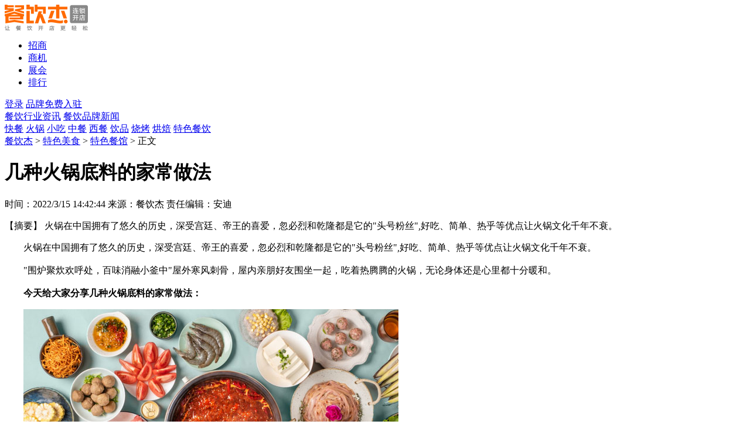

--- FILE ---
content_type: text/html; charset=utf-8
request_url: http://www.cy8.com.cn/lbrdppzx/215749
body_size: 6536
content:

<!DOCTYPE html PUBLIC "-//W3C//DTD XHTML 1.0 Transitional//EN" "http://www.w3.org/TR/xhtml1/DTD/xhtml1-transitional.dtd">
<html xmlns="http://www.w3.org/1999/xhtml">
<head id="Head1"><meta http-equiv="Content-Type" content="text/html; charset=utf-8" />
<title>几种火锅底料的家常做法 - 餐饮杰</title>
<meta name="keywords" content="几种火锅底料的家常做法" />
<meta name="description" content="火锅在中国拥有了悠久的历史，深受宫廷、帝王的喜爱，忽必烈和乾隆都是它的&quot;头号粉丝&quot;,好吃、简单、热乎等优点让火锅文化千年不衰。" />

<script src="http://www.cy8.com.cn/scripts.axd?v=1.0.1003" type="text/javascript"></script>


<meta name="mobile-agent" content="format=html5;url=http://m.cy8.com.cn/lbrdppzx/215749" />
<link rel="alternate" media="only screen and (max-width: 640px)" href="http://m.cy8.com.cn/lbrdppzx/215749" />

<link rel="stylesheet" type="text/css" href="http://www.cy8.com.cn/css.axd?v=1.1.0" />
<link rel="shortcut icon" href="http://www.cy8.com.cn/favicon.ico" type="image/x-icon" />
</head>
<body>
    
    <div id="header">
        <div class="container">
          
          <div class="logo fl"><a href="http://www.cy8.com.cn/" ><img src="http://www.cy8.com.cn/content/images/icon/logo.png" alt="餐饮杰" /></a></div>
          
          <div class="navbar fl">
            <ul>
              
              
              
              
              <li><a href="http://www.cy8.com.cn/zhaoshang/" title="餐饮招商">招商</a></li>
              <li><a href="http://www.cy8.com.cn/shangji/" title="餐饮商机">商机</a></li>
              <li><a href="http://www.cy8.com.cn/zhanhui/" title="餐饮展会">展会</a></li>
              <li><a href="http://www.cy8.com.cn/top/" title="餐饮排行榜">排行</a></li>
            </ul>
          </div>
          
          <div class="header-user fr">
           
                <a href="http://www.cy8.com.cn/user/login/" rel="nofollow">登录</a>
                <a href="http://www.cy8.com.cn/user/register/" rel="nofollow">品牌免费入驻</a>
            
            </div>
          <div class="clear"></div>
        </div>
    </div>
    <!-- 导航 -->
    <div class="sidebar">
        <div class="layout">
            <div class="sidebar_nav sidebar_zx">
                <a href="http://www.cy8.com.cn/zixun/">餐饮行业资讯</a>
                <a href="http://www.cy8.com.cn/brand/newslist/0/0/1">餐饮品牌新闻</a>
            </div>
            <div class="sidebar_nav sidebar_yt">
                
                <a href="http://www.cy8.com.cn/kuaican/" >快餐</a>
                <a href="http://www.cy8.com.cn/huoguo/" >火锅</a>
                <a href="http://www.cy8.com.cn/xiaochi/" >小吃</a>
                <a href="http://www.cy8.com.cn/zhongcan/" >中餐</a>
                <a href="http://www.cy8.com.cn/xican/" >西餐</a>
                <a href="http://www.cy8.com.cn/yinpin/" >饮品</a>
                <a href="http://www.cy8.com.cn/shaokao/" >烧烤</a>
                <a href="http://www.cy8.com.cn/hongbei/" >烘焙</a>
                <a href="http://www.cy8.com.cn/tese/" >特色餐饮</a>
            </div>
        </div>
    </div>


<div class="cyj-news mt40">
    <div class="container">
        <div class="floor-l fl">
            <div class="cyj_pst cyj_pst2 mt0">
                <a href="http://www.cy8.com.cn/">餐饮杰</a>
                
                    > <a href="http://www.cy8.com.cn/tsfdjms/">特色美食</a>
                
                    > <a href="http://www.cy8.com.cn/lbrdppzx/">特色餐馆</a>
                
                > 正文
            </div>
            <div class="cyj_newsxq">
                <div class="cyj_newsxqtit">
                    <h1>几种火锅底料的家常做法</h1>
                    <p>时间：2022/3/15 14:42:44 来源：餐饮杰 责任编辑：安迪</p>
                </div>
                <div class="cyj_newsxqcont">
                    <div class="cyj_newdesc">
                        <p>
                            <span>【摘要】</span>
                            火锅在中国拥有了悠久的历史，深受宫廷、帝王的喜爱，忽必烈和乾隆都是它的&quot;头号粉丝&quot;,好吃、简单、热乎等优点让火锅文化千年不衰。
                        </p>
                    </div>
                    <div class="cyj_body">
                        <div>
                            <p style="text-indent:2em;">
	火锅在中国拥有了悠久的历史，深受宫廷、帝王的喜爱，忽必烈和乾隆都是它的"头号粉丝",好吃、简单、热乎等优点让火锅文化千年不衰。<br />
<br />
　　"围炉聚炊欢呼处，百味消融小釜中"屋外寒风刺骨，屋内亲朋好友围坐一起，吃着热腾腾的火锅，无论身体还是心里都十分暖和。<br />
<br />
　　<strong>今天给大家分享几种火锅底料的家常做法：</strong>
</p>
<p style="text-indent:2em;">
	<img src="http://www.cy8.com.cn/UpLoad/Editer/1019987/40677224-5738-48d3-9e6a-37e62330fa80.jpg" alt="几种火锅底料的家常做法" title="几种火锅底料的家常做法" width="640" height="396" align="middle" />
</p>
<p style="text-indent:2em;">
	1.番茄浓汤火锅底料。<br />
<br />
　　配料：番茄2个、番茄酱2勺、葱白1棵、调味粉1袋、姜1块、油1勺、盐适量。<br />
<br />
　　2.麻辣火锅底料。<br />
<br />
　　配料：豆瓣酱三大匙、豆豉一大匙、酱油半汤匙、醪糟汁半汤匙、泡酸菜约三两、花椒一大匙、干辣椒半两、葱一两、蒜苗一两、老姜一块、蒜半个、淀粉一汤匙、盐、鸡精适量。<br />
<br />
　　3.滋补清汤火锅底料。<br />
<br />
　　食材：桂圆干40g、红枣50g、干百合10g、葱、姜、清汤、盐、鸡精适量。<br />
<br />
　　4.营养奶白排骨汤底料。<br />
<br />
　　食材：排骨15小块、白米饭1小碗、山药2小块、米酒或料酒1汤匙、生姜5片、小葱2棵、红枣8粒、香菇2朵、盐适量。<br />
<br />
　　5.滋补菌汤火锅底料。<br />
<br />
　　食材：香菇、平菇、鸡腿菇、金针菇、蟹味菇、蕨菜、葱段、姜片、醋、盐、花椒、枸杞、鸡精。<br />
<br />
　　6.美味酸菜火锅底料。<br />
<br />
　　食材：酸菜、葱、姜、花椒、盐、鸡精、食用油、猪油或者牛油、香菇适量。
</p>
                                
                            
                        </div>
                    </div>
                    
                    <div class="nextprev">
                        
                        <p><b>上一篇：</b><a href="http://www.cy8.com.cn/cydt/215748">“315”来了，饮品店请注意这些抽查细节</a></p>
                        
                        <p><b>下一篇：</b><a href="http://www.cy8.com.cn/cysjnew/215750">家庭火锅的三大精髓食材</a></p>
                        
                    </div>
                    
                </div>
            </div>
            
            
            <div class="news-xg mt20">
                <div class="tit">
                    行业热门品牌<a href="http://www.cy8.com.cn/pinpais/" class="amore">更多查看></a>
                </div>
                <ul>
                    
                    <li>
                        <a href="http://www.cy8.com.cn/pinpai/45469">
                            <i>
                                <img src="http://www.cy8.com.cn/content/uplode/45469/2ce1dfa2-fce0-6283-4be6-d6abcb5ff570.jpg" alt="朝天门火锅，重庆老字号，重庆市非物质文化遗产" />
                            </i>
                            <span>朝天门火锅</span>
                        </a>
                    </li>
                    
                    <li>
                        <a href="http://www.cy8.com.cn/pinpai/35404">
                            <i>
                                <img src="http://www.cy8.com.cn/content/uplode/35404/a8adf027-22c0-b222-cf35-da08693ab2c3.jpg" alt="有拈头成都市井火锅加盟" />
                            </i>
                            <span>有拈头市井火锅</span>
                        </a>
                    </li>
                    
                    <li>
                        <a href="http://www.cy8.com.cn/pinpai/68583">
                            <i>
                                <img src="http://www.cy8.com.cn/content/uplode/68583/e0fa3de3-aeb4-c968-2047-3355967563b1.jpg" alt="小猪查理川式市井烤肉品牌" />
                            </i>
                            <span>小猪查理川式烤肉</span>
                        </a>
                    </li>
                    
                    <div class="clearfix"></div>
                </ul>
            </div>
            
        </div>
        <div class="floor-r fr pst6">
            
            
            

            <!--相关阅读-->
            
            <div class="floor-r">
                <div class="floor-r2">
                    <div class="title icon-title7">
                       相关阅读
                    </div>
                    <div class="floor-rbody floor-content">
                        <div class="cyj-body">
                            <div class="cyj-content">
                                <div class="cyj-hyzx">
                                    <ul>
                                        
                                        <li class="cur">
                                            <div class="cyj-hyzxp fl">
                                            <img src="http://www.cy8.com.cn/upload/docs/thumbnails/786e632e-3d8b-4b3c-a2b8-d1fef097ea23.jpg" alt="火锅新时代，发展五大趋势，每一点都重要">    
                                            </div>
                                            <div class="cyj-hyzxw fl">
                                                <a href="http://www.cy8.com.cn/hgzt/219440">火锅新时代，发展五大趋势，每一点都重要</a>
                                            </div>
                                            <div class="clearfix"></div>
                                        </li>
                                        
                                        <li>
                                            <div class="cyj-hyzxp fl">
                                            <img src="http://www.cy8.com.cn/upload/docs/thumbnails/7a172617-a781-4f0f-a067-3fce4438dffe.jpg" alt="火锅内脏菜品，除了毛肚鸭肠，还有肥肠也经典">    
                                            </div>
                                            <div class="cyj-hyzxw fl">
                                                <a href="http://www.cy8.com.cn/cykdcb/219439">火锅内脏菜品，除了毛肚鸭肠，还有肥肠也经典</a>
                                            </div>
                                            <div class="clearfix"></div>
                                        </li>
                                        
                                        <li>
                                            <div class="cyj-hyzxp fl">
                                            <img src="http://www.cy8.com.cn/upload/docs/thumbnails/8eda99c8-67a5-4323-a45d-fca6271b810f.jpg" alt="火锅店经营干货，教你如何分类进货食材">    
                                            </div>
                                            <div class="cyj-hyzxw fl">
                                                <a href="http://www.cy8.com.cn/cyjyzd/219433">火锅店经营干货，教你如何分类进货食材</a>
                                            </div>
                                            <div class="clearfix"></div>
                                        </li>
                                        
                                        <li>
                                            <div class="cyj-hyzxp fl">
                                            <img src="http://www.cy8.com.cn/upload/docs/thumbnails/02f1fbcc-c448-408e-aab2-2eba3d5739ad.jpg" alt="开火锅店，学会这2个创新思路，不愁新客！">    
                                            </div>
                                            <div class="cyj-hyzxw fl">
                                                <a href="http://www.cy8.com.cn/cycyzn/219403">开火锅店，学会这2个创新思路，不愁新客！</a>
                                            </div>
                                            <div class="clearfix"></div>
                                        </li>
                                        
                                        <li>
                                            <div class="cyj-hyzxp fl">
                                            <img src="http://www.cy8.com.cn/upload/docs/thumbnails/050cffb1-a3fa-4b79-8e11-5998ec5b1131.jpg" alt="卖甜品、做小吃，能让火锅店的生意变好吗？">    
                                            </div>
                                            <div class="cyj-hyzxw fl">
                                                <a href="http://www.cy8.com.cn/cyjyzd/218396">卖甜品、做小吃，能让火锅店的生意变好吗？</a>
                                            </div>
                                            <div class="clearfix"></div>
                                        </li>
                                        
                                        <li>
                                            <div class="cyj-hyzxp fl">
                                            <img src="http://www.cy8.com.cn/upload/docs/thumbnails/0ec9abf2-af8b-44f0-9c4f-cd8785c5ff52.jpg" alt="火锅文案怎么写才吸客？你写对了吗？">    
                                            </div>
                                            <div class="cyj-hyzxw fl">
                                                <a href="http://www.cy8.com.cn/cycyzn/218377">火锅文案怎么写才吸客？你写对了吗？</a>
                                            </div>
                                            <div class="clearfix"></div>
                                        </li>
                                        
                                        <li>
                                            <div class="cyj-hyzxp fl">
                                            <img src="http://www.cy8.com.cn/upload/docs/thumbnails/979d5213-9e4a-4111-82a0-3801bd251056.jpg" alt="火锅店遇客诉到底怎么办？">    
                                            </div>
                                            <div class="cyj-hyzxw fl">
                                                <a href="http://www.cy8.com.cn/hgzt/218376">火锅店遇客诉到底怎么办？</a>
                                            </div>
                                            <div class="clearfix"></div>
                                        </li>
                                        
                                        <li>
                                            <div class="cyj-hyzxp fl">
                                            <img src="http://www.cy8.com.cn/upload/docs/thumbnails/72f77eda-4bee-4c69-868f-cecc0c4d4fd7.jpg" alt="为什么现在聚餐大多数都是吃的火锅而不是炒菜？">    
                                            </div>
                                            <div class="cyj-hyzxw fl">
                                                <a href="http://www.cy8.com.cn/hgzt/218316">为什么现在聚餐大多数都是吃的火锅而不是炒菜？</a>
                                            </div>
                                            <div class="clearfix"></div>
                                        </li>
                                        
                                    </ul>
                                </div>
                            </div> 
                        </div>
                    </div>
                </div>
            </div>
            

            <!-- 餐饮品牌 -->
            <div class="floor-r mt20">
                <div class="floor-r2">
                    <div class="title icon-title7">
                        餐饮品牌推荐
                    </div>
                    
                    <div class="floor-rbody floor-content floor-ialink">
                        <a href="http://www.cy8.com.cn/pinpai/358" target="_blank">吉祥馄饨</a>
                        <a href="http://www.cy8.com.cn/pinpai/450" target="_blank">快乐星汉堡</a>
                        <a href="http://www.cy8.com.cn/pinpai/45469" target="_blank">朝天门火锅</a>
                        <a href="http://www.cy8.com.cn/pinpai/35404" target="_blank">有拈头市井火锅</a>
                        <a href="http://www.cy8.com.cn/pinpai/26951" target="_blank">庖丁家鲜牛肉火锅</a>
                        <a href="http://www.cy8.com.cn/pinpai/68583" target="_blank">小猪查理烤肉</a>
                        
                        <div class="clear"></div>
                    </div>
                    
                </div>
            </div>
        </div>
        <div class="clearfix"></div>
    </div>
</div>

    <div id="footer" class="container">
        <div class="footerl fl">
            <div class="footerlt">
                
            </div>
            <div class="footerlc">
                <a href="http://www.cy8.com.cn/">餐饮首页</a>
                <a href="http://www.cy8.com.cn/about/" rel="nofollow">关于我们</a>
                <a href="http://www.cy8.com.cn/sitemap/" rel="nofollow">网站导航</a>
                <a href="http://www.cy8.com.cn/about/feedback/" rel="nofollow">意见反馈</a>
                <a href="http://www.cy8.com.cn/about/privacy/" rel="nofollow">法律声明</a>
                <a href="http://www.cy8.com.cn/about/contactus/" rel="nofollow">联系我们</a>
                
            </div>
            <div class="footerlb">
                <p>Copyright 2024 CY8 All Rights Reserved. 餐饮杰  版权所有 <a href="https://beian.miit.gov.cn/" target="_blank" rel="nofollow">京ICP备：16036216号-2</a> <a href="http://www.beian.gov.cn/portal/registerSystemInfo?recordcode=11010802024684" target="_blank" rel="nofollow">京公网安备：11010802024684号</a> </p>
            </div>
        </div>
        <div class="footerr fr">
        
            <dl>
                <dt><img src="http://www.cy8.com.cn/upLoad/image/ewm.jpg" alt="餐饮杰手机版二维码" width="85" height="85" /></dt>
                <dd>餐饮杰手机版</dd>
            </dl>
        
        </div>
        <div class="clear"></div>
    </div>
<script type="text/javascript" src="http://www.cy8.com.cn/content/js/main.js"></script>


<script type="application/ld+json">
{
    "@context": "https://ziyuan.baidu.com/contexts/cambrian.jsonld",
    "@id": "http://www.cy8.com.cn/lbrdppzx/215749",
    "title": "几种火锅底料的家常做法 - 餐饮杰",
    "images": ["http://www.cy8.com.cn/upload/editer/1019987/40677224-5738-48d3-9e6a-37e62330fa80.jpg"],
    "description": "火锅在中国拥有了悠久的历史，深受宫廷、帝王的喜爱，忽必烈和乾隆都是它的&quot;头号粉丝&quot;,好吃、简单、热乎等优点让火锅文化千年不衰。",
    "pubDate": "2022-03-15T14:42:44"
}
</script>

<div class="none"><script>
var _hmt = _hmt || [];
(function() {
  var hm = document.createElement("script");
  hm.src = "https://hm.baidu.com/hm.js?53381f75f60719b20e4f29d12d3ebd3e";
  var s = document.getElementsByTagName("script")[0]; 
  s.parentNode.insertBefore(hm, s);
})();
</script></div>
</body>
</html>
